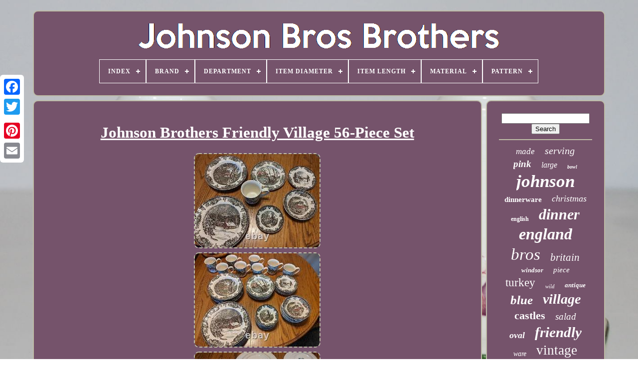

--- FILE ---
content_type: text/html
request_url: https://johnsonbrosbrothers.com/johnson_brothers_friendly_village_56_piece_set.htm
body_size: 4868
content:
<!DOCTYPE  HTML>   

	  <HTML>

 


 <HEAD>	 	

	<TITLE>
Johnson Brothers Friendly Village 56-piece Set 		</TITLE>  
	
	
<META HTTP-EQUIV='content-type'  CONTENT='text/html; charset=UTF-8'>

	
	
	 <META CONTENT='width=device-width, initial-scale=1' NAME='viewport'> 

    
	
	 	<LINK	HREF='https://johnsonbrosbrothers.com/puvirewe.css'	TYPE='text/css'  REL='stylesheet'>    
	 
<LINK  HREF='https://johnsonbrosbrothers.com/wupuxi.css'  REL='stylesheet' TYPE='text/css'>

	<SCRIPT TYPE='text/javascript'	SRC='https://code.jquery.com/jquery-latest.min.js'> 
</SCRIPT>

 
				 <SCRIPT SRC='https://johnsonbrosbrothers.com/feme.js' ASYNC TYPE='text/javascript'>
	</SCRIPT>
	  
	<SCRIPT	SRC='https://johnsonbrosbrothers.com/lamu.js'	TYPE='text/javascript'> </SCRIPT> 
 
		 	<SCRIPT   TYPE='text/javascript' SRC='https://johnsonbrosbrothers.com/tagupotu.js' ASYNC>   </SCRIPT>	

 
	 
<SCRIPT  TYPE='text/javascript' ASYNC SRC='https://johnsonbrosbrothers.com/pikigegyka.js'>
  

</SCRIPT>
 
	
	
	<SCRIPT  TYPE='text/javascript'>
	

var a2a_config = a2a_config || {};a2a_config.no_3p = 1;
</SCRIPT>
	

   <SCRIPT SRC='//static.addtoany.com/menu/page.js'  ASYNC TYPE='text/javascript'> 

</SCRIPT>	 	
		   <SCRIPT SRC='//static.addtoany.com/menu/page.js' TYPE='text/javascript' ASYNC>  

 </SCRIPT> 
	

<SCRIPT	ASYNC TYPE='text/javascript'  SRC='//static.addtoany.com/menu/page.js'>  
 </SCRIPT>

  	 
 </HEAD>

  
  	
 
 <BODY DATA-ID='154315353140'>
	  	



	  	
	
<!--////////////////////////////////////////////////////////////////////////////////////////////////////////////////////////////////////

   div

////////////////////////////////////////////////////////////////////////////////////////////////////////////////////////////////////-->
<DIV STYLE='left:0px; top:150px;' CLASS='a2a_kit a2a_kit_size_32 a2a_floating_style a2a_vertical_style'>
  	
		
<A CLASS='a2a_button_facebook'> 
	 	</A>
		
		<A CLASS='a2a_button_twitter'>
</A>
 	

 
			 <A CLASS='a2a_button_google_plus'>
 
 </A>
 	 	
			
<A CLASS='a2a_button_pinterest'>
</A> 
		 	
<A CLASS='a2a_button_email'>   </A>
 

	
	
</DIV>




		
 	
<!--////////////////////////////////////////////////////////////////////////////////////////////////////////////////////////////////////-->
<DIV ID='qaza'> 
     	 
				
 <DIV   ID='muwekameq'>	 
	 	   
			
   
<A   HREF='https://johnsonbrosbrothers.com/'> 

 

<IMG  ALT='Johnson Bros Brothers'	SRC='https://johnsonbrosbrothers.com/johnson_bros_brothers.gif'> </A>	



			
<div id='vowetiq' class='align-center'>
<ul>
<li class='has-sub'><a href='https://johnsonbrosbrothers.com/'><span>Index</span></a>
<ul>
	<li><a href='https://johnsonbrosbrothers.com/newest_items_johnson_bros_brothers.htm'><span>Newest items</span></a></li>
	<li><a href='https://johnsonbrosbrothers.com/most_viewed_items_johnson_bros_brothers.htm'><span>Most viewed items</span></a></li>
	<li><a href='https://johnsonbrosbrothers.com/newest_videos_johnson_bros_brothers.htm'><span>Newest videos</span></a></li>
</ul>
</li>

<li class='has-sub'><a href='https://johnsonbrosbrothers.com/brand/'><span>Brand</span></a>
<ul>
	<li><a href='https://johnsonbrosbrothers.com/brand/churchill.htm'><span>Churchill (7)</span></a></li>
	<li><a href='https://johnsonbrosbrothers.com/brand/eternal_beau.htm'><span>Eternal Beau (6)</span></a></li>
	<li><a href='https://johnsonbrosbrothers.com/brand/flow_blue.htm'><span>Flow Blue (12)</span></a></li>
	<li><a href='https://johnsonbrosbrothers.com/brand/harry_potter.htm'><span>Harry Potter (3)</span></a></li>
	<li><a href='https://johnsonbrosbrothers.com/brand/ironstone.htm'><span>Ironstone (4)</span></a></li>
	<li><a href='https://johnsonbrosbrothers.com/brand/johnson.htm'><span>Johnson (15)</span></a></li>
	<li><a href='https://johnsonbrosbrothers.com/brand/johnson_johnson.htm'><span>Johnson & Johnson (7)</span></a></li>
	<li><a href='https://johnsonbrosbrothers.com/brand/johnson_bros.htm'><span>Johnson Bros (260)</span></a></li>
	<li><a href='https://johnsonbrosbrothers.com/brand/johnson_bros_england.htm'><span>Johnson Bros England (5)</span></a></li>
	<li><a href='https://johnsonbrosbrothers.com/brand/johnson_bros.htm'><span>Johnson Bros. (102)</span></a></li>
	<li><a href='https://johnsonbrosbrothers.com/brand/johnson_brother.htm'><span>Johnson Brother (7)</span></a></li>
	<li><a href='https://johnsonbrosbrothers.com/brand/johnson_brothers.htm'><span>Johnson Brothers (3393)</span></a></li>
	<li><a href='https://johnsonbrosbrothers.com/brand/johnsons_bros.htm'><span>Johnsons Bros (3)</span></a></li>
	<li><a href='https://johnsonbrosbrothers.com/brand/johson_bros.htm'><span>Johson Bros (6)</span></a></li>
	<li><a href='https://johnsonbrosbrothers.com/brand/laura_ashley.htm'><span>Laura Ashley (4)</span></a></li>
	<li><a href='https://johnsonbrosbrothers.com/brand/no_brand.htm'><span>No Brand (7)</span></a></li>
	<li><a href='https://johnsonbrosbrothers.com/brand/royal_ironstone.htm'><span>Royal Ironstone (5)</span></a></li>
	<li><a href='https://johnsonbrosbrothers.com/brand/staffordshire.htm'><span>Staffordshire (4)</span></a></li>
	<li><a href='https://johnsonbrosbrothers.com/brand/tiffany_co.htm'><span>Tiffany & Co. (20)</span></a></li>
	<li><a href='https://johnsonbrosbrothers.com/brand/windsor_ware.htm'><span>Windsor Ware (3)</span></a></li>
	<li><a href='https://johnsonbrosbrothers.com/newest_items_johnson_bros_brothers.htm'>... (1339)</a></li>
</ul>
</li>

<li class='has-sub'><a href='https://johnsonbrosbrothers.com/department/'><span>Department</span></a>
<ul>
	<li><a href='https://johnsonbrosbrothers.com/department/adult.htm'><span>Adult (120)</span></a></li>
	<li><a href='https://johnsonbrosbrothers.com/department/adult_teens.htm'><span>Adult, Teens (3)</span></a></li>
	<li><a href='https://johnsonbrosbrothers.com/department/adults.htm'><span>Adults (73)</span></a></li>
	<li><a href='https://johnsonbrosbrothers.com/department/men.htm'><span>Men (5)</span></a></li>
	<li><a href='https://johnsonbrosbrothers.com/department/teens_adults.htm'><span>Teens, Adults (5)</span></a></li>
	<li><a href='https://johnsonbrosbrothers.com/department/unisex_adults.htm'><span>Unisex Adults (22)</span></a></li>
	<li><a href='https://johnsonbrosbrothers.com/newest_items_johnson_bros_brothers.htm'>... (4984)</a></li>
</ul>
</li>

<li class='has-sub'><a href='https://johnsonbrosbrothers.com/item_diameter/'><span>Item Diameter</span></a>
<ul>
	<li><a href='https://johnsonbrosbrothers.com/item_diameter/12_in.htm'><span>12 In (2)</span></a></li>
	<li><a href='https://johnsonbrosbrothers.com/item_diameter/20_25_inches.htm'><span>20.25 Inches (2)</span></a></li>
	<li><a href='https://johnsonbrosbrothers.com/item_diameter/8_3_4.htm'><span>8 3 / 4\ (2)</span></a></li>
	<li><a href='https://johnsonbrosbrothers.com/item_diameter/8_in.htm'><span>8 In (3)</span></a></li>
	<li><a href='https://johnsonbrosbrothers.com/item_diameter/8.htm'><span>8” (2)</span></a></li>
	<li><a href='https://johnsonbrosbrothers.com/newest_items_johnson_bros_brothers.htm'>... (5201)</a></li>
</ul>
</li>

<li class='has-sub'><a href='https://johnsonbrosbrothers.com/item_length/'><span>Item Length</span></a>
<ul>
	<li><a href='https://johnsonbrosbrothers.com/item_length/10_7_8_in.htm'><span>10 7 / 8 In (4)</span></a></li>
	<li><a href='https://johnsonbrosbrothers.com/item_length/10_in.htm'><span>10 In (7)</span></a></li>
	<li><a href='https://johnsonbrosbrothers.com/item_length/10_5.htm'><span>10.5 (4)</span></a></li>
	<li><a href='https://johnsonbrosbrothers.com/item_length/10.htm'><span>10\ (5)</span></a></li>
	<li><a href='https://johnsonbrosbrothers.com/item_length/15_3_8_in.htm'><span>15 3 / 8 In (4)</span></a></li>
	<li><a href='https://johnsonbrosbrothers.com/item_length/17_in.htm'><span>17 In (4)</span></a></li>
	<li><a href='https://johnsonbrosbrothers.com/item_length/20_in.htm'><span>20 In (4)</span></a></li>
	<li><a href='https://johnsonbrosbrothers.com/item_length/20_inches.htm'><span>20 Inches (7)</span></a></li>
	<li><a href='https://johnsonbrosbrothers.com/item_length/20_5_in.htm'><span>20.5 In (5)</span></a></li>
	<li><a href='https://johnsonbrosbrothers.com/item_length/20.htm'><span>20\ (25)</span></a></li>
	<li><a href='https://johnsonbrosbrothers.com/item_length/20.htm'><span>20” (7)</span></a></li>
	<li><a href='https://johnsonbrosbrothers.com/item_length/4_in.htm'><span>4 In (4)</span></a></li>
	<li><a href='https://johnsonbrosbrothers.com/item_length/6_1_4_in.htm'><span>6 1 / 4 In (5)</span></a></li>
	<li><a href='https://johnsonbrosbrothers.com/item_length/6_3_8_in.htm'><span>6 3 / 8 In (5)</span></a></li>
	<li><a href='https://johnsonbrosbrothers.com/item_length/7_3_8_in.htm'><span>7 3 / 8 In (5)</span></a></li>
	<li><a href='https://johnsonbrosbrothers.com/item_length/8_1_4_in.htm'><span>8 1 / 4 In (5)</span></a></li>
	<li><a href='https://johnsonbrosbrothers.com/item_length/8_3_4_in.htm'><span>8 3 / 4 In (4)</span></a></li>
	<li><a href='https://johnsonbrosbrothers.com/item_length/8_in.htm'><span>8 In (5)</span></a></li>
	<li><a href='https://johnsonbrosbrothers.com/item_length/9_in.htm'><span>9 In (4)</span></a></li>
	<li><a href='https://johnsonbrosbrothers.com/item_length/varies.htm'><span>Varies (5)</span></a></li>
	<li><a href='https://johnsonbrosbrothers.com/newest_items_johnson_bros_brothers.htm'>... (5094)</a></li>
</ul>
</li>

<li class='has-sub'><a href='https://johnsonbrosbrothers.com/material/'><span>Material</span></a>
<ul>
	<li><a href='https://johnsonbrosbrothers.com/material/bone_china.htm'><span>Bone China (203)</span></a></li>
	<li><a href='https://johnsonbrosbrothers.com/material/bone_china_ceramic.htm'><span>Bone China, Ceramic (10)</span></a></li>
	<li><a href='https://johnsonbrosbrothers.com/material/ceramic.htm'><span>Ceramic (650)</span></a></li>
	<li><a href='https://johnsonbrosbrothers.com/material/ceramic_porcelain.htm'><span>Ceramic & Porcelain (23)</span></a></li>
	<li><a href='https://johnsonbrosbrothers.com/material/ceramic_clay.htm'><span>Ceramic, Clay (10)</span></a></li>
	<li><a href='https://johnsonbrosbrothers.com/material/ceramic_porcelain.htm'><span>Ceramic, Porcelain (42)</span></a></li>
	<li><a href='https://johnsonbrosbrothers.com/material/ceramic_stoneware.htm'><span>Ceramic, Stoneware (10)</span></a></li>
	<li><a href='https://johnsonbrosbrothers.com/material/china.htm'><span>China (70)</span></a></li>
	<li><a href='https://johnsonbrosbrothers.com/material/clay.htm'><span>Clay (9)</span></a></li>
	<li><a href='https://johnsonbrosbrothers.com/material/earthenware.htm'><span>Earthenware (123)</span></a></li>
	<li><a href='https://johnsonbrosbrothers.com/material/fine_china.htm'><span>Fine China (8)</span></a></li>
	<li><a href='https://johnsonbrosbrothers.com/material/glass.htm'><span>Glass (20)</span></a></li>
	<li><a href='https://johnsonbrosbrothers.com/material/ironstone.htm'><span>Ironstone (195)</span></a></li>
	<li><a href='https://johnsonbrosbrothers.com/material/porcelain.htm'><span>Porcelain (677)</span></a></li>
	<li><a href='https://johnsonbrosbrothers.com/material/porcelain_ceramic.htm'><span>Porcelain, Ceramic (10)</span></a></li>
	<li><a href='https://johnsonbrosbrothers.com/material/porcelain_stoneware.htm'><span>Porcelain, Stoneware (10)</span></a></li>
	<li><a href='https://johnsonbrosbrothers.com/material/porzellan.htm'><span>Porzellan (44)</span></a></li>
	<li><a href='https://johnsonbrosbrothers.com/material/semi_porcelain.htm'><span>Semi-porcelain (19)</span></a></li>
	<li><a href='https://johnsonbrosbrothers.com/material/stoneware.htm'><span>Stoneware (184)</span></a></li>
	<li><a href='https://johnsonbrosbrothers.com/material/unknown.htm'><span>Unknown (29)</span></a></li>
	<li><a href='https://johnsonbrosbrothers.com/newest_items_johnson_bros_brothers.htm'>... (2866)</a></li>
</ul>
</li>

<li class='has-sub'><a href='https://johnsonbrosbrothers.com/pattern/'><span>Pattern</span></a>
<ul>
	<li><a href='https://johnsonbrosbrothers.com/pattern/barnyard_king.htm'><span>Barnyard King (65)</span></a></li>
	<li><a href='https://johnsonbrosbrothers.com/pattern/blue_willow.htm'><span>Blue Willow (55)</span></a></li>
	<li><a href='https://johnsonbrosbrothers.com/pattern/coaching_scenes.htm'><span>Coaching Scenes (42)</span></a></li>
	<li><a href='https://johnsonbrosbrothers.com/pattern/floral.htm'><span>Floral (114)</span></a></li>
	<li><a href='https://johnsonbrosbrothers.com/pattern/friendly_village.htm'><span>Friendly Village (443)</span></a></li>
	<li><a href='https://johnsonbrosbrothers.com/pattern/harvest.htm'><span>Harvest (30)</span></a></li>
	<li><a href='https://johnsonbrosbrothers.com/pattern/heritage_hall.htm'><span>Heritage Hall (42)</span></a></li>
	<li><a href='https://johnsonbrosbrothers.com/pattern/his_majesty.htm'><span>His Majesty (104)</span></a></li>
	<li><a href='https://johnsonbrosbrothers.com/pattern/historic_america.htm'><span>Historic America (40)</span></a></li>
	<li><a href='https://johnsonbrosbrothers.com/pattern/merry_christmas.htm'><span>Merry Christmas (62)</span></a></li>
	<li><a href='https://johnsonbrosbrothers.com/pattern/old_britain_castles.htm'><span>Old Britain Castles (215)</span></a></li>
	<li><a href='https://johnsonbrosbrothers.com/pattern/regency.htm'><span>Regency (44)</span></a></li>
	<li><a href='https://johnsonbrosbrothers.com/pattern/rose_chintz.htm'><span>Rose Chintz (62)</span></a></li>
	<li><a href='https://johnsonbrosbrothers.com/pattern/summer_chintz.htm'><span>Summer Chintz (39)</span></a></li>
	<li><a href='https://johnsonbrosbrothers.com/pattern/the_friendly_village.htm'><span>The Friendly Village (31)</span></a></li>
	<li><a href='https://johnsonbrosbrothers.com/pattern/the_ice_house.htm'><span>The Ice House (48)</span></a></li>
	<li><a href='https://johnsonbrosbrothers.com/pattern/turkey.htm'><span>Turkey (55)</span></a></li>
	<li><a href='https://johnsonbrosbrothers.com/pattern/vintage.htm'><span>Vintage (129)</span></a></li>
	<li><a href='https://johnsonbrosbrothers.com/pattern/wild_turkeys.htm'><span>Wild Turkeys (173)</span></a></li>
	<li><a href='https://johnsonbrosbrothers.com/pattern/willow_blue.htm'><span>Willow Blue (35)</span></a></li>
	<li><a href='https://johnsonbrosbrothers.com/newest_items_johnson_bros_brothers.htm'>... (3384)</a></li>
</ul>
</li>

</ul>
</div>

		  </DIV>
 

		
  	<DIV	ID='kulira'>  
    
			<DIV ID='tapek'>


				  <DIV  ID='kidome'>  
  
 	</DIV>
		 

				
<h1 class="[base64]">Johnson Brothers Friendly Village 56-Piece Set	 </h1>	
 <img class="qjf63" src="https://johnsonbrosbrothers.com/pics/Johnson_Brothers_Friendly_Village_56_Piece_Set_01_vi.jpg" title="Johnson Brothers Friendly Village 56-Piece Set" alt="Johnson Brothers Friendly Village 56-Piece Set"/>	



<br/> <img class="qjf63" src="https://johnsonbrosbrothers.com/pics/Johnson_Brothers_Friendly_Village_56_Piece_Set_02_xpq.jpg" title="Johnson Brothers Friendly Village 56-Piece Set" alt="Johnson Brothers Friendly Village 56-Piece Set"/>  	 
<br/>
 
	<img class="qjf63" src="https://johnsonbrosbrothers.com/pics/Johnson_Brothers_Friendly_Village_56_Piece_Set_03_dgiq.jpg" title="Johnson Brothers Friendly Village 56-Piece Set" alt="Johnson Brothers Friendly Village 56-Piece Set"/>	


<br/> 		<img class="qjf63" src="https://johnsonbrosbrothers.com/pics/Johnson_Brothers_Friendly_Village_56_Piece_Set_04_ndy.jpg" title="Johnson Brothers Friendly Village 56-Piece Set" alt="Johnson Brothers Friendly Village 56-Piece Set"/>	
<br/> <img class="qjf63" src="https://johnsonbrosbrothers.com/pics/Johnson_Brothers_Friendly_Village_56_Piece_Set_05_hg.jpg" title="Johnson Brothers Friendly Village 56-Piece Set" alt="Johnson Brothers Friendly Village 56-Piece Set"/> 
<br/>	
 <img class="qjf63" src="https://johnsonbrosbrothers.com/pics/Johnson_Brothers_Friendly_Village_56_Piece_Set_06_in.jpg" title="Johnson Brothers Friendly Village 56-Piece Set" alt="Johnson Brothers Friendly Village 56-Piece Set"/> 
	<br/>  
 <img class="qjf63" src="https://johnsonbrosbrothers.com/pics/Johnson_Brothers_Friendly_Village_56_Piece_Set_07_hi.jpg" title="Johnson Brothers Friendly Village 56-Piece Set" alt="Johnson Brothers Friendly Village 56-Piece Set"/> 
 <br/>
<img class="qjf63" src="https://johnsonbrosbrothers.com/pics/Johnson_Brothers_Friendly_Village_56_Piece_Set_08_goyr.jpg" title="Johnson Brothers Friendly Village 56-Piece Set" alt="Johnson Brothers Friendly Village 56-Piece Set"/>	  <br/> <img class="qjf63" src="https://johnsonbrosbrothers.com/pics/Johnson_Brothers_Friendly_Village_56_Piece_Set_09_ah.jpg" title="Johnson Brothers Friendly Village 56-Piece Set" alt="Johnson Brothers Friendly Village 56-Piece Set"/>

 <br/>
 <img class="qjf63" src="https://johnsonbrosbrothers.com/pics/Johnson_Brothers_Friendly_Village_56_Piece_Set_10_nma.jpg" title="Johnson Brothers Friendly Village 56-Piece Set" alt="Johnson Brothers Friendly Village 56-Piece Set"/>
 <br/>

 	   <br/><img class="qjf63" src="https://johnsonbrosbrothers.com/qoxuzuc.gif" title="Johnson Brothers Friendly Village 56-Piece Set" alt="Johnson Brothers Friendly Village 56-Piece Set"/>   

 <img class="qjf63" src="https://johnsonbrosbrothers.com/gimosusoq.gif" title="Johnson Brothers Friendly Village 56-Piece Set" alt="Johnson Brothers Friendly Village 56-Piece Set"/>  <br/>
<p>
	 Johnson Brothers Friendly Village 56-Piece Set. Introduced in 1951, this popular collection of glazed stoneware from Johnson Brothers features.   	</p> 	 8 - 10.5 dinner plates. 8 - 7.75 round salad/dessert plates. 8 - 6 bread & butter plates.<p>
 8 - 6 round soup/cereal bowls. 8 - 5 round fruit saucers.</p> <p> 
 8 - 8.5 rimmed soup bowls. The item "Johnson Brothers Friendly Village 56-Piece Set" is in sale since Monday, February 1, 2021. This item is in the category "Pottery & Glass\Pottery & China\China & Dinnerware\Johnson Brothers". The seller is "russdewolfe" and is located in Lake Dallas, Texas. This item can be shipped worldwide.		
</p>	 
	 <p> 
 	<ul>  
<li>Style: Johnson Brothers Friendly Village</li>
<li>Pattern: Friendly Village</li>
<li>Object Type: Dinnerware Set</li>
<li>Color: Multi-Color</li>
<li>Brand: Johnson Brothers</li>
 	</ul>

</p>
		<br/><img class="qjf63" src="https://johnsonbrosbrothers.com/qoxuzuc.gif" title="Johnson Brothers Friendly Village 56-Piece Set" alt="Johnson Brothers Friendly Village 56-Piece Set"/>   

 <img class="qjf63" src="https://johnsonbrosbrothers.com/gimosusoq.gif" title="Johnson Brothers Friendly Village 56-Piece Set" alt="Johnson Brothers Friendly Village 56-Piece Set"/>
 <br/>  

				
				 	<DIV	CLASS='a2a_kit' STYLE='margin:10px auto 0px auto'> 
					 
<A  CLASS='a2a_button_facebook_like'	DATA-LAYOUT='button' DATA-SHARE='false'   DATA-SHOW-FACES='false'  DATA-ACTION='like'>
  </A>
					</DIV>


				
				

<!--////////////////////////////////////////////////////////////////////////////////////////////////////////////////////////////////////-->
<DIV CLASS='a2a_kit a2a_default_style' STYLE='margin:10px auto;width:120px;'>	

						 <A  CLASS='a2a_button_facebook'>
	</A>

					   <A CLASS='a2a_button_twitter'>    
</A>



					 	<A CLASS='a2a_button_google_plus'> 

</A>	

					   	

<A CLASS='a2a_button_pinterest'>    </A>  	 	
					


<A   CLASS='a2a_button_email'>
   </A>	
				

</DIV>  

 
					
				
				 </DIV> 

	

 
			  	<DIV ID='zefyla'> 
 
				
				<DIV ID='lunuta'>	 
						



<!--////////////////////////////////////////////////////////////////////////////////////////////////////////////////////////////////////-->
<HR>   
				
 </DIV>
	

				

  <DIV ID='dovo'> 	
 </DIV>	


				
				<DIV   ID='heqiraluh'>  	 
					<a style="font-family:DawnCastle;font-size:17px;font-weight:normal;font-style:italic;text-decoration:none" href="https://johnsonbrosbrothers.com/tag/made.htm">made</a><a style="font-family:Algerian;font-size:20px;font-weight:lighter;font-style:italic;text-decoration:none" href="https://johnsonbrosbrothers.com/tag/serving.htm">serving</a><a style="font-family:Charcoal;font-size:19px;font-weight:bolder;font-style:oblique;text-decoration:none" href="https://johnsonbrosbrothers.com/tag/pink.htm">pink</a><a style="font-family:Donata;font-size:16px;font-weight:lighter;font-style:oblique;text-decoration:none" href="https://johnsonbrosbrothers.com/tag/large.htm">large</a><a style="font-family:Sonoma Italic;font-size:10px;font-weight:bold;font-style:italic;text-decoration:none" href="https://johnsonbrosbrothers.com/tag/bowl.htm">bowl</a><a style="font-family:Ner Berolina MT;font-size:35px;font-weight:bold;font-style:italic;text-decoration:none" href="https://johnsonbrosbrothers.com/tag/johnson.htm">johnson</a><a style="font-family:Merlin;font-size:15px;font-weight:bold;font-style:normal;text-decoration:none" href="https://johnsonbrosbrothers.com/tag/dinnerware.htm">dinnerware</a><a style="font-family:Trebuchet MS;font-size:18px;font-weight:lighter;font-style:italic;text-decoration:none" href="https://johnsonbrosbrothers.com/tag/christmas.htm">christmas</a><a style="font-family:Zap Chance;font-size:12px;font-weight:bold;font-style:normal;text-decoration:none" href="https://johnsonbrosbrothers.com/tag/english.htm">english</a><a style="font-family:Braggadocio;font-size:30px;font-weight:bolder;font-style:italic;text-decoration:none" href="https://johnsonbrosbrothers.com/tag/dinner.htm">dinner</a><a style="font-family:Lansbury;font-size:32px;font-weight:bolder;font-style:oblique;text-decoration:none" href="https://johnsonbrosbrothers.com/tag/england.htm">england</a><a style="font-family:DawnCastle;font-size:33px;font-weight:lighter;font-style:italic;text-decoration:none" href="https://johnsonbrosbrothers.com/tag/bros.htm">bros</a><a style="font-family:GV Terminal;font-size:21px;font-weight:lighter;font-style:oblique;text-decoration:none" href="https://johnsonbrosbrothers.com/tag/britain.htm">britain</a><a style="font-family:Comic Sans MS;font-size:13px;font-weight:bolder;font-style:oblique;text-decoration:none" href="https://johnsonbrosbrothers.com/tag/windsor.htm">windsor</a><a style="font-family:Trebuchet MS;font-size:15px;font-weight:normal;font-style:oblique;text-decoration:none" href="https://johnsonbrosbrothers.com/tag/piece.htm">piece</a><a style="font-family:Lansbury;font-size:23px;font-weight:normal;font-style:normal;text-decoration:none" href="https://johnsonbrosbrothers.com/tag/turkey.htm">turkey</a><a style="font-family:Donata;font-size:11px;font-weight:normal;font-style:oblique;text-decoration:none" href="https://johnsonbrosbrothers.com/tag/wild.htm">wild</a><a style="font-family:Century Schoolbook;font-size:13px;font-weight:bolder;font-style:oblique;text-decoration:none" href="https://johnsonbrosbrothers.com/tag/antique.htm">antique</a><a style="font-family:Ner Berolina MT;font-size:25px;font-weight:bolder;font-style:oblique;text-decoration:none" href="https://johnsonbrosbrothers.com/tag/blue.htm">blue</a><a style="font-family:Micro;font-size:28px;font-weight:bold;font-style:oblique;text-decoration:none" href="https://johnsonbrosbrothers.com/tag/village.htm">village</a><a style="font-family:Arial Black;font-size:22px;font-weight:bold;font-style:normal;text-decoration:none" href="https://johnsonbrosbrothers.com/tag/castles.htm">castles</a><a style="font-family:Algerian;font-size:19px;font-weight:normal;font-style:oblique;text-decoration:none" href="https://johnsonbrosbrothers.com/tag/salad.htm">salad</a><a style="font-family:Aardvark;font-size:18px;font-weight:bolder;font-style:italic;text-decoration:none" href="https://johnsonbrosbrothers.com/tag/oval.htm">oval</a><a style="font-family:Terminal;font-size:29px;font-weight:bold;font-style:italic;text-decoration:none" href="https://johnsonbrosbrothers.com/tag/friendly.htm">friendly</a><a style="font-family:Sonoma Italic;font-size:14px;font-weight:normal;font-style:italic;text-decoration:none" href="https://johnsonbrosbrothers.com/tag/ware.htm">ware</a><a style="font-family:Bookman Old Style;font-size:27px;font-weight:normal;font-style:normal;text-decoration:none" href="https://johnsonbrosbrothers.com/tag/vintage.htm">vintage</a><a style="font-family:Kino MT;font-size:12px;font-weight:bolder;font-style:italic;text-decoration:none" href="https://johnsonbrosbrothers.com/tag/pieces.htm">pieces</a><a style="font-family:Donata;font-size:14px;font-weight:bold;font-style:italic;text-decoration:none" href="https://johnsonbrosbrothers.com/tag/ironstone.htm">ironstone</a><a style="font-family:Impact;font-size:31px;font-weight:normal;font-style:normal;text-decoration:none" href="https://johnsonbrosbrothers.com/tag/plates.htm">plates</a><a style="font-family:Bookman Old Style;font-size:17px;font-weight:bold;font-style:italic;text-decoration:none" href="https://johnsonbrosbrothers.com/tag/white.htm">white</a><a style="font-family:Letter Gothic;font-size:34px;font-weight:normal;font-style:normal;text-decoration:none" href="https://johnsonbrosbrothers.com/tag/brothers.htm">brothers</a><a style="font-family:CG Times;font-size:16px;font-weight:bold;font-style:normal;text-decoration:none" href="https://johnsonbrosbrothers.com/tag/plate.htm">plate</a><a style="font-family:Lincoln;font-size:11px;font-weight:lighter;font-style:italic;text-decoration:none" href="https://johnsonbrosbrothers.com/tag/rare.htm">rare</a><a style="font-family:Arial Narrow;font-size:26px;font-weight:bolder;font-style:oblique;text-decoration:none" href="https://johnsonbrosbrothers.com/tag/platter.htm">platter</a><a style="font-family:Charcoal;font-size:24px;font-weight:bolder;font-style:normal;text-decoration:none" href="https://johnsonbrosbrothers.com/tag/china.htm">china</a>  
				
   </DIV>
	
			
			  
		</DIV> 
		
 

	 	</DIV>
	
		
  
<DIV  ID='tehozyxeqy'>
 
		
			  

<!--////////////////////////////////////////////////////////////////////////////////////////////////////////////////////////////////////-->
<UL> 



				 		<LI>
					<A HREF='https://johnsonbrosbrothers.com/'>Index</A> 

				
 </LI>		
				 <LI> 		

						
	  <A   HREF='https://johnsonbrosbrothers.com/gygeka.php'> 	 Contact</A>
				 
    </LI>

				


 <LI>		
    
					

  <A   HREF='https://johnsonbrosbrothers.com/privacy.htm'>
	


 Privacy Policies 
	 
</A>
				 
</LI>	  	
				 
 
<LI> 
	
					 	<A   HREF='https://johnsonbrosbrothers.com/terms_of_service.htm'>	  
Service Agreement

</A>
 

				
</LI> 	

				

			 </UL>
			
		</DIV>	


	 


</DIV>
	

 
   
 </BODY>
		
  
 </HTML>